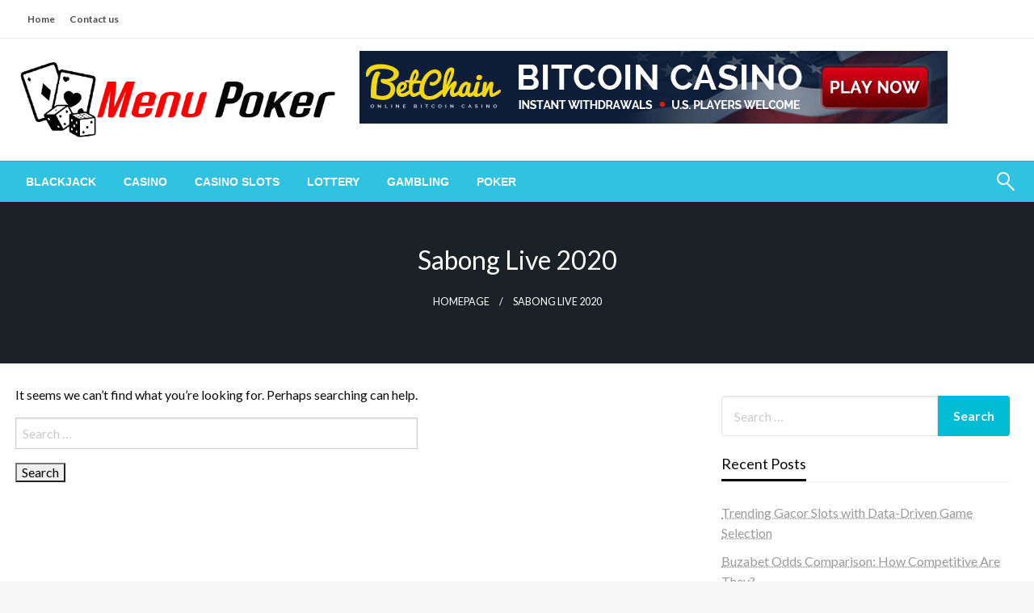

--- FILE ---
content_type: text/html; charset=UTF-8
request_url: https://suhocasino.com/tag/sabong-live-2020/
body_size: 62475
content:

<!DOCTYPE html>
<html lang="en-US" prefix="og: https://ogp.me/ns#">

<head>
	<meta http-equiv="Content-Type" content="text/html; charset=UTF-8" />
	<meta name="viewport" content="width=device-width, initial-scale=1.0">
			<style>img:is([sizes="auto" i], [sizes^="auto," i]) { contain-intrinsic-size: 3000px 1500px }</style>
	
<!-- Search Engine Optimization by Rank Math PRO - https://rankmath.com/ -->
<title>sabong live 2020 Archives - Suho Casino</title>
<meta name="robots" content="index, follow, max-snippet:-1, max-video-preview:-1, max-image-preview:large"/>
<link rel="canonical" href="https://suhocasino.com/tag/sabong-live-2020/" />
<meta property="og:locale" content="en_US" />
<meta property="og:type" content="article" />
<meta property="og:title" content="sabong live 2020 Archives - Suho Casino" />
<meta property="og:url" content="https://suhocasino.com/tag/sabong-live-2020/" />
<meta name="twitter:card" content="summary_large_image" />
<meta name="twitter:title" content="sabong live 2020 Archives - Suho Casino" />
<meta name="twitter:label1" content="Items" />
<meta name="twitter:data1" content="1" />
<script type="application/ld+json" class="rank-math-schema-pro">{"@context":"https://schema.org","@graph":[{"@type":"Organization","@id":"https://suhocasino.com/#organization","name":"Suho Casino"},{"@type":"WebSite","@id":"https://suhocasino.com/#website","url":"https://suhocasino.com","publisher":{"@id":"https://suhocasino.com/#organization"},"inLanguage":"en-US"},{"@type":"BreadcrumbList","@id":"https://suhocasino.com/tag/sabong-live-2020/#breadcrumb","itemListElement":[{"@type":"ListItem","position":"1","item":{"@id":"https://suhocasino.com","name":"Home"}},{"@type":"ListItem","position":"2","item":{"@id":"https://suhocasino.com/tag/sabong-live-2020/","name":"sabong live 2020"}}]},{"@type":"CollectionPage","@id":"https://suhocasino.com/tag/sabong-live-2020/#webpage","url":"https://suhocasino.com/tag/sabong-live-2020/","name":"sabong live 2020 Archives - Suho Casino","isPartOf":{"@id":"https://suhocasino.com/#website"},"inLanguage":"en-US","breadcrumb":{"@id":"https://suhocasino.com/tag/sabong-live-2020/#breadcrumb"}}]}</script>
<!-- /Rank Math WordPress SEO plugin -->

<link rel='dns-prefetch' href='//fonts.googleapis.com' />
<link rel="alternate" type="application/rss+xml" title="Suho Casino &raquo; Feed" href="https://suhocasino.com/feed/" />
<link rel="alternate" type="application/rss+xml" title="Suho Casino &raquo; Comments Feed" href="https://suhocasino.com/comments/feed/" />
<link rel="alternate" type="application/rss+xml" title="Suho Casino &raquo; sabong live 2020 Tag Feed" href="https://suhocasino.com/tag/sabong-live-2020/feed/" />
<script type="text/javascript">
/* <![CDATA[ */
window._wpemojiSettings = {"baseUrl":"https:\/\/s.w.org\/images\/core\/emoji\/16.0.1\/72x72\/","ext":".png","svgUrl":"https:\/\/s.w.org\/images\/core\/emoji\/16.0.1\/svg\/","svgExt":".svg","source":{"concatemoji":"https:\/\/suhocasino.com\/wp-includes\/js\/wp-emoji-release.min.js?ver=6.8.3"}};
/*! This file is auto-generated */
!function(s,n){var o,i,e;function c(e){try{var t={supportTests:e,timestamp:(new Date).valueOf()};sessionStorage.setItem(o,JSON.stringify(t))}catch(e){}}function p(e,t,n){e.clearRect(0,0,e.canvas.width,e.canvas.height),e.fillText(t,0,0);var t=new Uint32Array(e.getImageData(0,0,e.canvas.width,e.canvas.height).data),a=(e.clearRect(0,0,e.canvas.width,e.canvas.height),e.fillText(n,0,0),new Uint32Array(e.getImageData(0,0,e.canvas.width,e.canvas.height).data));return t.every(function(e,t){return e===a[t]})}function u(e,t){e.clearRect(0,0,e.canvas.width,e.canvas.height),e.fillText(t,0,0);for(var n=e.getImageData(16,16,1,1),a=0;a<n.data.length;a++)if(0!==n.data[a])return!1;return!0}function f(e,t,n,a){switch(t){case"flag":return n(e,"\ud83c\udff3\ufe0f\u200d\u26a7\ufe0f","\ud83c\udff3\ufe0f\u200b\u26a7\ufe0f")?!1:!n(e,"\ud83c\udde8\ud83c\uddf6","\ud83c\udde8\u200b\ud83c\uddf6")&&!n(e,"\ud83c\udff4\udb40\udc67\udb40\udc62\udb40\udc65\udb40\udc6e\udb40\udc67\udb40\udc7f","\ud83c\udff4\u200b\udb40\udc67\u200b\udb40\udc62\u200b\udb40\udc65\u200b\udb40\udc6e\u200b\udb40\udc67\u200b\udb40\udc7f");case"emoji":return!a(e,"\ud83e\udedf")}return!1}function g(e,t,n,a){var r="undefined"!=typeof WorkerGlobalScope&&self instanceof WorkerGlobalScope?new OffscreenCanvas(300,150):s.createElement("canvas"),o=r.getContext("2d",{willReadFrequently:!0}),i=(o.textBaseline="top",o.font="600 32px Arial",{});return e.forEach(function(e){i[e]=t(o,e,n,a)}),i}function t(e){var t=s.createElement("script");t.src=e,t.defer=!0,s.head.appendChild(t)}"undefined"!=typeof Promise&&(o="wpEmojiSettingsSupports",i=["flag","emoji"],n.supports={everything:!0,everythingExceptFlag:!0},e=new Promise(function(e){s.addEventListener("DOMContentLoaded",e,{once:!0})}),new Promise(function(t){var n=function(){try{var e=JSON.parse(sessionStorage.getItem(o));if("object"==typeof e&&"number"==typeof e.timestamp&&(new Date).valueOf()<e.timestamp+604800&&"object"==typeof e.supportTests)return e.supportTests}catch(e){}return null}();if(!n){if("undefined"!=typeof Worker&&"undefined"!=typeof OffscreenCanvas&&"undefined"!=typeof URL&&URL.createObjectURL&&"undefined"!=typeof Blob)try{var e="postMessage("+g.toString()+"("+[JSON.stringify(i),f.toString(),p.toString(),u.toString()].join(",")+"));",a=new Blob([e],{type:"text/javascript"}),r=new Worker(URL.createObjectURL(a),{name:"wpTestEmojiSupports"});return void(r.onmessage=function(e){c(n=e.data),r.terminate(),t(n)})}catch(e){}c(n=g(i,f,p,u))}t(n)}).then(function(e){for(var t in e)n.supports[t]=e[t],n.supports.everything=n.supports.everything&&n.supports[t],"flag"!==t&&(n.supports.everythingExceptFlag=n.supports.everythingExceptFlag&&n.supports[t]);n.supports.everythingExceptFlag=n.supports.everythingExceptFlag&&!n.supports.flag,n.DOMReady=!1,n.readyCallback=function(){n.DOMReady=!0}}).then(function(){return e}).then(function(){var e;n.supports.everything||(n.readyCallback(),(e=n.source||{}).concatemoji?t(e.concatemoji):e.wpemoji&&e.twemoji&&(t(e.twemoji),t(e.wpemoji)))}))}((window,document),window._wpemojiSettings);
/* ]]> */
</script>

<style id='wp-emoji-styles-inline-css' type='text/css'>

	img.wp-smiley, img.emoji {
		display: inline !important;
		border: none !important;
		box-shadow: none !important;
		height: 1em !important;
		width: 1em !important;
		margin: 0 0.07em !important;
		vertical-align: -0.1em !important;
		background: none !important;
		padding: 0 !important;
	}
</style>
<link rel='stylesheet' id='wp-block-library-css' href='https://suhocasino.com/wp-includes/css/dist/block-library/style.min.css?ver=6.8.3' type='text/css' media='all' />
<style id='wp-block-library-theme-inline-css' type='text/css'>
.wp-block-audio :where(figcaption){color:#555;font-size:13px;text-align:center}.is-dark-theme .wp-block-audio :where(figcaption){color:#ffffffa6}.wp-block-audio{margin:0 0 1em}.wp-block-code{border:1px solid #ccc;border-radius:4px;font-family:Menlo,Consolas,monaco,monospace;padding:.8em 1em}.wp-block-embed :where(figcaption){color:#555;font-size:13px;text-align:center}.is-dark-theme .wp-block-embed :where(figcaption){color:#ffffffa6}.wp-block-embed{margin:0 0 1em}.blocks-gallery-caption{color:#555;font-size:13px;text-align:center}.is-dark-theme .blocks-gallery-caption{color:#ffffffa6}:root :where(.wp-block-image figcaption){color:#555;font-size:13px;text-align:center}.is-dark-theme :root :where(.wp-block-image figcaption){color:#ffffffa6}.wp-block-image{margin:0 0 1em}.wp-block-pullquote{border-bottom:4px solid;border-top:4px solid;color:currentColor;margin-bottom:1.75em}.wp-block-pullquote cite,.wp-block-pullquote footer,.wp-block-pullquote__citation{color:currentColor;font-size:.8125em;font-style:normal;text-transform:uppercase}.wp-block-quote{border-left:.25em solid;margin:0 0 1.75em;padding-left:1em}.wp-block-quote cite,.wp-block-quote footer{color:currentColor;font-size:.8125em;font-style:normal;position:relative}.wp-block-quote:where(.has-text-align-right){border-left:none;border-right:.25em solid;padding-left:0;padding-right:1em}.wp-block-quote:where(.has-text-align-center){border:none;padding-left:0}.wp-block-quote.is-large,.wp-block-quote.is-style-large,.wp-block-quote:where(.is-style-plain){border:none}.wp-block-search .wp-block-search__label{font-weight:700}.wp-block-search__button{border:1px solid #ccc;padding:.375em .625em}:where(.wp-block-group.has-background){padding:1.25em 2.375em}.wp-block-separator.has-css-opacity{opacity:.4}.wp-block-separator{border:none;border-bottom:2px solid;margin-left:auto;margin-right:auto}.wp-block-separator.has-alpha-channel-opacity{opacity:1}.wp-block-separator:not(.is-style-wide):not(.is-style-dots){width:100px}.wp-block-separator.has-background:not(.is-style-dots){border-bottom:none;height:1px}.wp-block-separator.has-background:not(.is-style-wide):not(.is-style-dots){height:2px}.wp-block-table{margin:0 0 1em}.wp-block-table td,.wp-block-table th{word-break:normal}.wp-block-table :where(figcaption){color:#555;font-size:13px;text-align:center}.is-dark-theme .wp-block-table :where(figcaption){color:#ffffffa6}.wp-block-video :where(figcaption){color:#555;font-size:13px;text-align:center}.is-dark-theme .wp-block-video :where(figcaption){color:#ffffffa6}.wp-block-video{margin:0 0 1em}:root :where(.wp-block-template-part.has-background){margin-bottom:0;margin-top:0;padding:1.25em 2.375em}
</style>
<style id='classic-theme-styles-inline-css' type='text/css'>
/*! This file is auto-generated */
.wp-block-button__link{color:#fff;background-color:#32373c;border-radius:9999px;box-shadow:none;text-decoration:none;padding:calc(.667em + 2px) calc(1.333em + 2px);font-size:1.125em}.wp-block-file__button{background:#32373c;color:#fff;text-decoration:none}
</style>
<style id='global-styles-inline-css' type='text/css'>
:root{--wp--preset--aspect-ratio--square: 1;--wp--preset--aspect-ratio--4-3: 4/3;--wp--preset--aspect-ratio--3-4: 3/4;--wp--preset--aspect-ratio--3-2: 3/2;--wp--preset--aspect-ratio--2-3: 2/3;--wp--preset--aspect-ratio--16-9: 16/9;--wp--preset--aspect-ratio--9-16: 9/16;--wp--preset--color--black: #000000;--wp--preset--color--cyan-bluish-gray: #abb8c3;--wp--preset--color--white: #ffffff;--wp--preset--color--pale-pink: #f78da7;--wp--preset--color--vivid-red: #cf2e2e;--wp--preset--color--luminous-vivid-orange: #ff6900;--wp--preset--color--luminous-vivid-amber: #fcb900;--wp--preset--color--light-green-cyan: #7bdcb5;--wp--preset--color--vivid-green-cyan: #00d084;--wp--preset--color--pale-cyan-blue: #8ed1fc;--wp--preset--color--vivid-cyan-blue: #0693e3;--wp--preset--color--vivid-purple: #9b51e0;--wp--preset--color--strong-blue: #0073aa;--wp--preset--color--lighter-blue: #229fd8;--wp--preset--color--very-light-gray: #eee;--wp--preset--color--very-dark-gray: #444;--wp--preset--gradient--vivid-cyan-blue-to-vivid-purple: linear-gradient(135deg,rgba(6,147,227,1) 0%,rgb(155,81,224) 100%);--wp--preset--gradient--light-green-cyan-to-vivid-green-cyan: linear-gradient(135deg,rgb(122,220,180) 0%,rgb(0,208,130) 100%);--wp--preset--gradient--luminous-vivid-amber-to-luminous-vivid-orange: linear-gradient(135deg,rgba(252,185,0,1) 0%,rgba(255,105,0,1) 100%);--wp--preset--gradient--luminous-vivid-orange-to-vivid-red: linear-gradient(135deg,rgba(255,105,0,1) 0%,rgb(207,46,46) 100%);--wp--preset--gradient--very-light-gray-to-cyan-bluish-gray: linear-gradient(135deg,rgb(238,238,238) 0%,rgb(169,184,195) 100%);--wp--preset--gradient--cool-to-warm-spectrum: linear-gradient(135deg,rgb(74,234,220) 0%,rgb(151,120,209) 20%,rgb(207,42,186) 40%,rgb(238,44,130) 60%,rgb(251,105,98) 80%,rgb(254,248,76) 100%);--wp--preset--gradient--blush-light-purple: linear-gradient(135deg,rgb(255,206,236) 0%,rgb(152,150,240) 100%);--wp--preset--gradient--blush-bordeaux: linear-gradient(135deg,rgb(254,205,165) 0%,rgb(254,45,45) 50%,rgb(107,0,62) 100%);--wp--preset--gradient--luminous-dusk: linear-gradient(135deg,rgb(255,203,112) 0%,rgb(199,81,192) 50%,rgb(65,88,208) 100%);--wp--preset--gradient--pale-ocean: linear-gradient(135deg,rgb(255,245,203) 0%,rgb(182,227,212) 50%,rgb(51,167,181) 100%);--wp--preset--gradient--electric-grass: linear-gradient(135deg,rgb(202,248,128) 0%,rgb(113,206,126) 100%);--wp--preset--gradient--midnight: linear-gradient(135deg,rgb(2,3,129) 0%,rgb(40,116,252) 100%);--wp--preset--font-size--small: 13px;--wp--preset--font-size--medium: 20px;--wp--preset--font-size--large: 36px;--wp--preset--font-size--x-large: 42px;--wp--preset--spacing--20: 0.44rem;--wp--preset--spacing--30: 0.67rem;--wp--preset--spacing--40: 1rem;--wp--preset--spacing--50: 1.5rem;--wp--preset--spacing--60: 2.25rem;--wp--preset--spacing--70: 3.38rem;--wp--preset--spacing--80: 5.06rem;--wp--preset--shadow--natural: 6px 6px 9px rgba(0, 0, 0, 0.2);--wp--preset--shadow--deep: 12px 12px 50px rgba(0, 0, 0, 0.4);--wp--preset--shadow--sharp: 6px 6px 0px rgba(0, 0, 0, 0.2);--wp--preset--shadow--outlined: 6px 6px 0px -3px rgba(255, 255, 255, 1), 6px 6px rgba(0, 0, 0, 1);--wp--preset--shadow--crisp: 6px 6px 0px rgba(0, 0, 0, 1);}:where(.is-layout-flex){gap: 0.5em;}:where(.is-layout-grid){gap: 0.5em;}body .is-layout-flex{display: flex;}.is-layout-flex{flex-wrap: wrap;align-items: center;}.is-layout-flex > :is(*, div){margin: 0;}body .is-layout-grid{display: grid;}.is-layout-grid > :is(*, div){margin: 0;}:where(.wp-block-columns.is-layout-flex){gap: 2em;}:where(.wp-block-columns.is-layout-grid){gap: 2em;}:where(.wp-block-post-template.is-layout-flex){gap: 1.25em;}:where(.wp-block-post-template.is-layout-grid){gap: 1.25em;}.has-black-color{color: var(--wp--preset--color--black) !important;}.has-cyan-bluish-gray-color{color: var(--wp--preset--color--cyan-bluish-gray) !important;}.has-white-color{color: var(--wp--preset--color--white) !important;}.has-pale-pink-color{color: var(--wp--preset--color--pale-pink) !important;}.has-vivid-red-color{color: var(--wp--preset--color--vivid-red) !important;}.has-luminous-vivid-orange-color{color: var(--wp--preset--color--luminous-vivid-orange) !important;}.has-luminous-vivid-amber-color{color: var(--wp--preset--color--luminous-vivid-amber) !important;}.has-light-green-cyan-color{color: var(--wp--preset--color--light-green-cyan) !important;}.has-vivid-green-cyan-color{color: var(--wp--preset--color--vivid-green-cyan) !important;}.has-pale-cyan-blue-color{color: var(--wp--preset--color--pale-cyan-blue) !important;}.has-vivid-cyan-blue-color{color: var(--wp--preset--color--vivid-cyan-blue) !important;}.has-vivid-purple-color{color: var(--wp--preset--color--vivid-purple) !important;}.has-black-background-color{background-color: var(--wp--preset--color--black) !important;}.has-cyan-bluish-gray-background-color{background-color: var(--wp--preset--color--cyan-bluish-gray) !important;}.has-white-background-color{background-color: var(--wp--preset--color--white) !important;}.has-pale-pink-background-color{background-color: var(--wp--preset--color--pale-pink) !important;}.has-vivid-red-background-color{background-color: var(--wp--preset--color--vivid-red) !important;}.has-luminous-vivid-orange-background-color{background-color: var(--wp--preset--color--luminous-vivid-orange) !important;}.has-luminous-vivid-amber-background-color{background-color: var(--wp--preset--color--luminous-vivid-amber) !important;}.has-light-green-cyan-background-color{background-color: var(--wp--preset--color--light-green-cyan) !important;}.has-vivid-green-cyan-background-color{background-color: var(--wp--preset--color--vivid-green-cyan) !important;}.has-pale-cyan-blue-background-color{background-color: var(--wp--preset--color--pale-cyan-blue) !important;}.has-vivid-cyan-blue-background-color{background-color: var(--wp--preset--color--vivid-cyan-blue) !important;}.has-vivid-purple-background-color{background-color: var(--wp--preset--color--vivid-purple) !important;}.has-black-border-color{border-color: var(--wp--preset--color--black) !important;}.has-cyan-bluish-gray-border-color{border-color: var(--wp--preset--color--cyan-bluish-gray) !important;}.has-white-border-color{border-color: var(--wp--preset--color--white) !important;}.has-pale-pink-border-color{border-color: var(--wp--preset--color--pale-pink) !important;}.has-vivid-red-border-color{border-color: var(--wp--preset--color--vivid-red) !important;}.has-luminous-vivid-orange-border-color{border-color: var(--wp--preset--color--luminous-vivid-orange) !important;}.has-luminous-vivid-amber-border-color{border-color: var(--wp--preset--color--luminous-vivid-amber) !important;}.has-light-green-cyan-border-color{border-color: var(--wp--preset--color--light-green-cyan) !important;}.has-vivid-green-cyan-border-color{border-color: var(--wp--preset--color--vivid-green-cyan) !important;}.has-pale-cyan-blue-border-color{border-color: var(--wp--preset--color--pale-cyan-blue) !important;}.has-vivid-cyan-blue-border-color{border-color: var(--wp--preset--color--vivid-cyan-blue) !important;}.has-vivid-purple-border-color{border-color: var(--wp--preset--color--vivid-purple) !important;}.has-vivid-cyan-blue-to-vivid-purple-gradient-background{background: var(--wp--preset--gradient--vivid-cyan-blue-to-vivid-purple) !important;}.has-light-green-cyan-to-vivid-green-cyan-gradient-background{background: var(--wp--preset--gradient--light-green-cyan-to-vivid-green-cyan) !important;}.has-luminous-vivid-amber-to-luminous-vivid-orange-gradient-background{background: var(--wp--preset--gradient--luminous-vivid-amber-to-luminous-vivid-orange) !important;}.has-luminous-vivid-orange-to-vivid-red-gradient-background{background: var(--wp--preset--gradient--luminous-vivid-orange-to-vivid-red) !important;}.has-very-light-gray-to-cyan-bluish-gray-gradient-background{background: var(--wp--preset--gradient--very-light-gray-to-cyan-bluish-gray) !important;}.has-cool-to-warm-spectrum-gradient-background{background: var(--wp--preset--gradient--cool-to-warm-spectrum) !important;}.has-blush-light-purple-gradient-background{background: var(--wp--preset--gradient--blush-light-purple) !important;}.has-blush-bordeaux-gradient-background{background: var(--wp--preset--gradient--blush-bordeaux) !important;}.has-luminous-dusk-gradient-background{background: var(--wp--preset--gradient--luminous-dusk) !important;}.has-pale-ocean-gradient-background{background: var(--wp--preset--gradient--pale-ocean) !important;}.has-electric-grass-gradient-background{background: var(--wp--preset--gradient--electric-grass) !important;}.has-midnight-gradient-background{background: var(--wp--preset--gradient--midnight) !important;}.has-small-font-size{font-size: var(--wp--preset--font-size--small) !important;}.has-medium-font-size{font-size: var(--wp--preset--font-size--medium) !important;}.has-large-font-size{font-size: var(--wp--preset--font-size--large) !important;}.has-x-large-font-size{font-size: var(--wp--preset--font-size--x-large) !important;}
:where(.wp-block-post-template.is-layout-flex){gap: 1.25em;}:where(.wp-block-post-template.is-layout-grid){gap: 1.25em;}
:where(.wp-block-columns.is-layout-flex){gap: 2em;}:where(.wp-block-columns.is-layout-grid){gap: 2em;}
:root :where(.wp-block-pullquote){font-size: 1.5em;line-height: 1.6;}
</style>
<link rel='stylesheet' id='contact-form-7-css' href='https://suhocasino.com/wp-content/plugins/contact-form-7/includes/css/styles.css?ver=6.1.2' type='text/css' media='all' />
<link rel='stylesheet' id='newspaperss_core-css' href='https://suhocasino.com/wp-content/themes/newspaperss/css/newspaperss.min.css?ver=1.0' type='text/css' media='all' />
<link rel='stylesheet' id='fontawesome-css' href='https://suhocasino.com/wp-content/themes/newspaperss/fonts/awesome/css/font-awesome.min.css?ver=1' type='text/css' media='all' />
<link rel='stylesheet' id='newspaperss-fonts-css' href='//fonts.googleapis.com/css?family=Ubuntu%3A400%2C500%2C700%7CLato%3A400%2C700%2C400italic%2C700italic%7COpen+Sans%3A400%2C400italic%2C700&#038;subset=latin%2Clatin-ext' type='text/css' media='all' />
<link rel='stylesheet' id='newspaperss-style-css' href='https://suhocasino.com/wp-content/themes/newspaperss/style.css?ver=1.1.0' type='text/css' media='all' />
<style id='newspaperss-style-inline-css' type='text/css'>
.tagcloud a ,
	.post-cat-info a,
	.lates-post-warp .button.secondary,
	.comment-form .form-submit input#submit,
	a.box-comment-btn,
	.comment-form .form-submit input[type='submit'],
	h2.comment-reply-title,
	.widget_search .search-submit,
	.woocommerce nav.woocommerce-pagination ul li span.current,
	.woocommerce ul.products li.product .button,
	.woocommerce div.product form.cart .button,
	.woocommerce #respond input#submit.alt, .woocommerce a.button.alt,
	.woocommerce button.button.alt, .woocommerce input.button.alt,
	.woocommerce #respond input#submit, .woocommerce a.button,
	.woocommerce button.button, .woocommerce input.button,
	.pagination li a,
	.author-links a,
	#blog-content .navigation .nav-links .current,
	.bubbly-button,
	.scroll_to_top
	{
		color: #ffffff !important;
	}.tagcloud a:hover ,
		.post-cat-info a:hover,
		.lates-post-warp .button.secondary:hover,
		.comment-form .form-submit input#submit:hover,
		a.box-comment-btn:hover,
		.comment-form .form-submit input[type='submit']:hover,
		.widget_search .search-submit:hover,
		.pagination li a:hover,
		.author-links a:hover,
		.head-bottom-area  .is-dropdown-submenu .is-dropdown-submenu-item :hover,
		.woocommerce div.product div.summary a,
		.bubbly-button:hover,
		.slider-right .post-header .post-cat-info .cat-info-el:hover
		{
			color: #ffffff !important;
		}.slider-container .cat-info-el,
		.slider-right .post-header .post-cat-info .cat-info-el
		{
			color: #ffffff !important;
		}
		woocommerce-product-details__short-description,
		.woocommerce div.product .product_title,
		.woocommerce div.product p.price,
		.woocommerce div.product span.price
		{
			color: #232323 ;
		}#footer .top-footer-wrap .textwidget p,
		#footer .top-footer-wrap,
		#footer .block-content-recent .card-section .post-list .post-title a,
		#footer .block-content-recent .post-list .post-meta-info .meta-info-el,
		#footer .widget_nav_menu .widget li a,
		#footer .widget li a
		{
			color: #ffffff  ;
		}.head-bottom-area .dropdown.menu a,
	.search-wrap .search-field,
	.head-bottom-area .dropdown.menu .is-dropdown-submenu > li a,
	.home .head-bottom-area .dropdown.menu .current-menu-item a
	{
		color: #fff  ;
	}
	.search-wrap::before
	{
		background-color: #fff  ;
	}
	.search-wrap
	{
		border-color: #fff  ;
	}
	.main-menu .is-dropdown-submenu .is-dropdown-submenu-parent.opens-left > a::after,
	.is-dropdown-submenu .is-dropdown-submenu-parent.opens-right > a::after
	{
		border-right-color: #fff  ;
	}
</style>
<script type="text/javascript" src="https://suhocasino.com/wp-includes/js/jquery/jquery.min.js?ver=3.7.1" id="jquery-core-js"></script>
<script type="text/javascript" src="https://suhocasino.com/wp-includes/js/jquery/jquery-migrate.min.js?ver=3.4.1" id="jquery-migrate-js"></script>
<script type="text/javascript" src="https://suhocasino.com/wp-content/themes/newspaperss/js/newspaperss.min.js?ver=1" id="newspaperss_js-js"></script>
<script type="text/javascript" src="https://suhocasino.com/wp-content/themes/newspaperss/js/newspaperss_other.min.js?ver=1" id="newspaperss_other-js"></script>
<link rel="https://api.w.org/" href="https://suhocasino.com/wp-json/" /><link rel="alternate" title="JSON" type="application/json" href="https://suhocasino.com/wp-json/wp/v2/tags/6718" /><link rel="EditURI" type="application/rsd+xml" title="RSD" href="https://suhocasino.com/xmlrpc.php?rsd" />
<meta name="generator" content="WordPress 6.8.3" />
		<style id="newspaperss-custom-header-styles" type="text/css">
				.site-title,
		.site-description {
			position: absolute;
			clip: rect(1px, 1px, 1px, 1px);
		}
		</style>
	<link rel="icon" href="https://suhocasino.com/wp-content/uploads/2021/06/cropped-Suho-Casino-1-32x32.png" sizes="32x32" />
<link rel="icon" href="https://suhocasino.com/wp-content/uploads/2021/06/cropped-Suho-Casino-1-192x192.png" sizes="192x192" />
<link rel="apple-touch-icon" href="https://suhocasino.com/wp-content/uploads/2021/06/cropped-Suho-Casino-1-180x180.png" />
<meta name="msapplication-TileImage" content="https://suhocasino.com/wp-content/uploads/2021/06/cropped-Suho-Casino-1-270x270.png" />
<style id="kirki-inline-styles">.postpage_subheader{background-color:#1c2127;}#topmenu .top-bar .top-bar-left .menu a{font-size:0.75rem;}.head-bottom-area .dropdown.menu .current-menu-item a{color:#2fc2e3;}.head-bottom-area .dropdown.menu a{font-family:sans-serif;font-size:14px;font-weight:700;text-transform:uppercase;}#main-content-sticky{background:#fff;}body{font-size:inherit;line-height:1.6;text-transform:none;}.slider-container .post-header-outer{background:rgba(0,0,0,0.14);}.slider-container .post-header .post-title a,.slider-container .post-meta-info .meta-info-el a,.slider-container .meta-info-date{color:#fff;}.slider-container .cat-info-el,.slider-right .post-header .post-cat-info .cat-info-el{background-color:#A683F5;}.woocommerce .button{-webkit-box-shadow:0 2px 2px 0 rgba(0,188,212,0.3), 0 3px 1px -2px rgba(0,188,212,0.3), 0 1px 5px 0 rgba(0,188,212,0.3);-moz-box-shadow:0 2px 2px 0 rgba(0,188,212,0.3), 0 3px 1px -2px rgba(0,188,212,0.3), 0 1px 5px 0 rgba(0,188,212,0.3);box-shadow:0 2px 2px 0 rgba(0,188,212,0.3), 0 3px 1px -2px rgba(0,188,212,0.3), 0 1px 5px 0 rgba(0,188,212,0.3);}.woocommerce .button:hover{-webkit-box-shadow:-1px 11px 23px -4px rgba(0,188,212,0.3),1px -1.5px 11px -2px  rgba(0,188,212,0.3);-moz-box-shadow:-1px 11px 23px -4px rgba(0,188,212,0.3),1px -1.5px 11px -2px  rgba(0,188,212,0.3);box-shadow:-1px 11px 23px -4px rgba(0,188,212,0.3),1px -1.5px 11px -2px  rgba(0,188,212,0.3);}a:hover,.off-canvas .fa-window-close:focus,.tagcloud a:hover,.single-nav .nav-left a:hover, .single-nav .nav-right a:hover,.comment-title h2:hover,h2.comment-reply-title:hover,.meta-info-comment .comments-link a:hover,.woocommerce div.product div.summary a:hover{color:#2f2f2f;}bubbly-button:focus,.slider-right .post-header .post-cat-info .cat-info-el:hover,.bubbly-button:hover,.head-bottom-area .desktop-menu .is-dropdown-submenu-parent .is-dropdown-submenu li a:hover,.tagcloud a:hover,.viewall-text .button.secondary:hover,.single-nav a:hover>.newspaper-nav-icon,.pagination .current:hover,.pagination li a:hover,.widget_search .search-submit:hover,.comment-form .form-submit input#submit:hover, a.box-comment-btn:hover, .comment-form .form-submit input[type="submit"]:hover,.cat-info-el:hover,.comment-list .comment-reply-link:hover,.bubbly-button:active{background:#2f2f2f;}.viewall-text .shadow:hover{-webkit-box-shadow:-1px 11px 15px -8px rgba(47,47,47,0.43);-moz-box-shadow:-1px 11px 15px -8px rgba(47,47,47,0.43);box-shadow:-1px 11px 15px -8px rgba(47,47,47,0.43);}.bubbly-button:hover,.bubbly-button:active{-webkit-box-shadow:0 2px 15px rgba(47,47,47,0.43);;-moz-box-shadow:0 2px 15px rgba(47,47,47,0.43);;box-shadow:0 2px 15px rgba(47,47,47,0.43);;}.comment-form textarea:focus,.comment-form input[type="text"]:focus,.comment-form input[type="search"]:focus,.comment-form input[type="tel"]:focus,.comment-form input[type="email"]:focus,.comment-form [type=url]:focus,.comment-form [type=password]:focus{-webkit-box-shadow:0 2px 3px rgba(47,47,47,0.43);;-moz-box-shadow:0 2px 3px rgba(47,47,47,0.43);;box-shadow:0 2px 3px rgba(47,47,47,0.43);;}a:focus{outline-color:#2f2f2f;text-decoration-color:#2f2f2f;}.sliderlink:focus,.slider-right .thumbnail-post a:focus img{border-color:#2f2f2f;}.bubbly-button:before,.bubbly-button:after{background-image:radial-gradient(circle,#2f2f2f 20%, transparent 20%), radial-gradient(circle, transparent 20%, #2f2f2f 20%, transparent 30%), radial-gradient(circle, #2f2f2f 20%, transparent 20%), radial-gradient(circle, #2f2f2f 20%, transparent 20%), radial-gradient(circle, transparent 10%, #2f2f2f 15%, transparent 20%), radial-gradient(circle, #2f2f2f 20%, transparent 20%), radial-gradient(circle, #2f2f2f 20%, transparent 20%), radial-gradient(circle, #2f2f2f 20%, transparent 20%), radial-gradient(circle, #2f2f2f 20%, transparent 20%);;;}.block-header-wrap .block-title,.widget-title h3{color:#0a0a0a;}.block-header-wrap .block-title h3,.widget-title h3{border-bottom-color:#0a0a0a;}#sub_banner .breadcrumb-wraps .breadcrumbs li,#sub_banner .heade-content h1,.heade-content h1,.breadcrumbs li,.breadcrumbs a,.breadcrumbs li:not(:last-child)::after{color:#fff;}#sub_banner.sub_header_page .heade-content h1{color:#0a0a0a;}#footer .top-footer-wrap{background-color:#282828;}#footer .block-header-wrap .block-title h3,#footer .widget-title h3{color:#e3e3e3;border-bottom-color:#e3e3e3;}#footer .footer-copyright-wrap{background-color:#242424;}#footer .footer-copyright-text,.footer-copyright-text p,.footer-copyright-text li,.footer-copyright-text ul,.footer-copyright-text ol,.footer-copyright-text{color:#fff;}.woo-header-newspaperss{background:linear-gradient(to top, #f77062 0%, #fe5196 100%);;}.heade-content.woo-header-newspaperss h1,.woocommerce .woocommerce-breadcrumb a,.woocommerce .breadcrumbs li{color:#020202;}@media screen and (min-width: 64em){#wrapper{margin-top:0px;margin-bottom:0px;}}</style></head>

<body class="archive tag tag-sabong-live-2020 tag-6718 wp-custom-logo wp-theme-newspaperss" id="top">
		<a class="skip-link screen-reader-text" href="#main-content-sticky">
		Skip to content	</a>

	<div id="wrapper" class="grid-container no-padding small-full  z-depth-2">
		<!-- Site HEADER -->
					<div id="topmenu"   >
  <div  class="grid-container">
    <div class="top-bar">
      <div class="top-bar-left">
          <ul id="menu-tttt" class=" menu" ><li id="menu-item-134" class="menu-item menu-item-type-custom menu-item-object-custom menu-item-home menu-item-134"><a href="http://suhocasino.com/">Home</a></li>
<li id="menu-item-133" class="menu-item menu-item-type-post_type menu-item-object-page menu-item-133"><a href="https://suhocasino.com/contact-us/">Contact us</a></li>
</ul>      </div>
      <div class="top-bar-right">
                        </div>
    </div>
  </div>
</div>
				<header id="header-top" class="header-area">
			
<div class="head-top-area " >
  <div class="grid-container ">
        <div id="main-header" class="grid-x grid-padding-x grid-margin-y align-justify ">
      <!--  Logo -->
            <div class="cell  align-self-middle auto medium-order-1  ">
        <div id="site-title">
          <a href="https://suhocasino.com/" class="custom-logo-link" rel="home"><img width="553" height="132" src="https://suhocasino.com/wp-content/uploads/2021/06/cropped-Suho-Casino.png" class="custom-logo" alt="Suho Casino" decoding="async" fetchpriority="high" srcset="https://suhocasino.com/wp-content/uploads/2021/06/cropped-Suho-Casino.png 553w, https://suhocasino.com/wp-content/uploads/2021/06/cropped-Suho-Casino-300x72.png 300w" sizes="(max-width: 553px) 100vw, 553px" /></a>          <h1 class="site-title">
            <a href="https://suhocasino.com/" rel="home">Suho Casino</a>
          </h1>
                      <p class="site-description">Casino Information</p>
                  </div>
      </div>
      <!-- /.End Of Logo -->
              <div class="cell align-self-middle  medium-order-2 large-8  ">
          <div id="text-2" class="widget widget_text" data-widget-id="text-2">			<div class="textwidget"><p><img decoding="async" src="http://suhocasino.com/wp-content/uploads/2020/02/ca2.gif" alt="" width="728" height="90" class="alignnone size-full wp-image-121" /></p>
</div>
		</div>        </div>
          </div>
  </div>
</div>			<!-- Mobile Menu -->
			<!-- Mobile Menu -->

<div class="off-canvas-wrapper " >
  <div class="reveal reveal-menu position-right off-canvas animated " id="mobile-menu-newspaperss" data-reveal >
    <button class="reveal-b-close " aria-label="Close menu" type="button" data-close>
      <i class="fa fa-window-close" aria-hidden="true"></i>
    </button>
    <div class="multilevel-offcanvas " >
       <ul id="menu-hhh" class="vertical menu accordion-menu " data-accordion-menu data-close-on-click-inside="false"><li id="menu-item-127" class="menu-item menu-item-type-taxonomy menu-item-object-category menu-item-127"><a href="https://suhocasino.com/category/blackjack/">Blackjack</a></li>
<li id="menu-item-128" class="menu-item menu-item-type-taxonomy menu-item-object-category menu-item-128"><a href="https://suhocasino.com/category/casino/">Casino</a></li>
<li id="menu-item-129" class="menu-item menu-item-type-taxonomy menu-item-object-category menu-item-129"><a href="https://suhocasino.com/category/casino-slots/">Casino Slots</a></li>
<li id="menu-item-130" class="menu-item menu-item-type-taxonomy menu-item-object-category menu-item-130"><a href="https://suhocasino.com/category/lottery/">Lottery</a></li>
<li id="menu-item-131" class="menu-item menu-item-type-taxonomy menu-item-object-category menu-item-131"><a href="https://suhocasino.com/category/gambling/">Gambling</a></li>
<li id="menu-item-132" class="menu-item menu-item-type-taxonomy menu-item-object-category menu-item-132"><a href="https://suhocasino.com/category/poker/">Poker</a></li>
</ul>    </div>
  </div>

  <div class="mobile-menu off-canvas-content" data-off-canvas-content >
         <div class="float-center">
        <div id="text-2" class="widget widget_text" data-widget-id="text-2">			<div class="textwidget"><p><img decoding="async" src="http://suhocasino.com/wp-content/uploads/2020/02/ca2.gif" alt="" width="728" height="90" class="alignnone size-full wp-image-121" /></p>
</div>
		</div>     </div>
        <div class="title-bar no-js "  data-hide-for="large" data-sticky data-margin-top="0" data-top-anchor="main-content-sticky" data-sticky-on="small"  >
      <div class="title-bar-left ">
        <div class="logo title-bar-title ">
          <a href="https://suhocasino.com/" class="custom-logo-link" rel="home"><img width="553" height="132" src="https://suhocasino.com/wp-content/uploads/2021/06/cropped-Suho-Casino.png" class="custom-logo" alt="Suho Casino" decoding="async" srcset="https://suhocasino.com/wp-content/uploads/2021/06/cropped-Suho-Casino.png 553w, https://suhocasino.com/wp-content/uploads/2021/06/cropped-Suho-Casino-300x72.png 300w" sizes="(max-width: 553px) 100vw, 553px" /></a>          <h1 class="site-title">
            <a href="https://suhocasino.com/" rel="home">Suho Casino</a>
          </h1>
                          <p class="site-description">Casino Information</p>
                      </div>
      </div>
      <div class="top-bar-right">
        <div class="title-bar-right nav-bar">
          <li>
            <button class="offcanvas-trigger" type="button" data-open="mobile-menu-newspaperss">

              <div class="hamburger">
                <span class="line"></span>
                <span class="line"></span>
                <span class="line"></span>
              </div>
            </button>
          </li>
        </div>
      </div>
    </div>
  </div>
</div>
			<!-- Mobile Menu -->
			<!-- Start Of bottom Head -->
			<div id="header-bottom" class="head-bottom-area animated"  data-sticky data-sticky-on="large" data-options="marginTop:0;" style="width:100%" data-top-anchor="main-content-sticky" >
				<div class="grid-container">
					<div class="top-bar main-menu no-js" id="the-menu">
												<div class="menu-position left" data-magellan data-magellan-top-offset="60">
															<ul id="menu-hhh-1 " class="horizontal menu  desktop-menu" data-responsive-menu="dropdown"  data-trap-focus="true"  ><li class="menu-item menu-item-type-taxonomy menu-item-object-category menu-item-127"><a href="https://suhocasino.com/category/blackjack/">Blackjack</a></li>
<li class="menu-item menu-item-type-taxonomy menu-item-object-category menu-item-128"><a href="https://suhocasino.com/category/casino/">Casino</a></li>
<li class="menu-item menu-item-type-taxonomy menu-item-object-category menu-item-129"><a href="https://suhocasino.com/category/casino-slots/">Casino Slots</a></li>
<li class="menu-item menu-item-type-taxonomy menu-item-object-category menu-item-130"><a href="https://suhocasino.com/category/lottery/">Lottery</a></li>
<li class="menu-item menu-item-type-taxonomy menu-item-object-category menu-item-131"><a href="https://suhocasino.com/category/gambling/">Gambling</a></li>
<li class="menu-item menu-item-type-taxonomy menu-item-object-category menu-item-132"><a href="https://suhocasino.com/category/poker/">Poker</a></li>
</ul>													</div>
						<div class="search-wrap" open-search>
							<form role="search" method="get" class="search-form" action="https://suhocasino.com/">
				<label>
					<span class="screen-reader-text">Search for:</span>
					<input type="search" class="search-field" placeholder="Search &hellip;" value="" name="s" />
				</label>
				<input type="submit" class="search-submit" value="Search" />
			</form>							<span class="eks" close-search></span>
							<i class="fa fa-search"></i>
						</div>
					</div>
					<!--/ #navmenu-->
				</div>
			</div>
			<!-- Start Of bottom Head -->
		</header>
		<div id="main-content-sticky">    <!--Call Sub Header-->
   
    <div id="sub_banner" class="postpage_subheader">
      <div class="grid-container">
        <div class="grid-x grid-padding-x ">
          <div class="cell small-12 ">
            <div class="heade-content">
              <h1 class="text-center">sabong live 2020</h1>              <div class="breadcrumb-wraps center-conetent"><ul id="breadcrumbs" class="breadcrumbs"><li class="item-home"><a class="bread-link bread-home" href="https://suhocasino.com" title="Homepage">Homepage</a></li><li class="current item-tag-6718 item-tag-sabong-live-2020">sabong live 2020</li></ul> </div>
            </div>
          </div>
        </div>
      </div>
    </div>
     <!--Call Sub Header-->
  <div id="blog-content">
   <div class="grid-container">
     <div class="grid-x grid-padding-x align-center ">
       <div class="cell  small-12 margin-vertical-1 large-8">
         <div class="lates-post-blog lates-post-blogbig   margin-no  "  >
                      <div class="grid-x   grid-margin-x ">

           
             
<div class="block-content-wrap">
	<article class="grid-x grid-padding-x post-wrap-blog ">
		<div class=" small-12 cell ">
			
				<p>It seems we can&rsquo;t find what you&rsquo;re looking for. Perhaps searching can help.</p>
				<form role="search" method="get" class="search-form" action="https://suhocasino.com/">
				<label>
					<span class="screen-reader-text">Search for:</span>
					<input type="search" class="search-field" placeholder="Search &hellip;" value="" name="s" />
				</label>
				<input type="submit" class="search-submit" value="Search" />
			</form>		</div>
		<!-- .page-content -->
	</article>
	<!-- .no-results -->
</div>

                    </div><!--POST END-->
       </div>
       </div>
                   
    <div class="cell small-11 medium-11 large-4 large-order-1  ">
        <div id="sidebar" class="sidebar-inner ">
      <div class="grid-x grid-margin-x ">
        <div id="search-2" class="widget widget_search sidebar-item cell small-12 medium-6 large-12"><div class="widget_wrap "><form role="search" method="get" class="search-form" action="https://suhocasino.com/">
				<label>
					<span class="screen-reader-text">Search for:</span>
					<input type="search" class="search-field" placeholder="Search &hellip;" value="" name="s" />
				</label>
				<input type="submit" class="search-submit" value="Search" />
			</form></div></div>
		<div id="recent-posts-2" class="widget widget_recent_entries sidebar-item cell small-12 medium-6 large-12"><div class="widget_wrap ">
		<div class="widget-title "> <h3>Recent Posts</h3></div>
		<ul>
											<li>
					<a href="https://suhocasino.com/trending-gacor-slots-with-data-driven-game-selection/">Trending Gacor Slots with Data-Driven Game Selection</a>
									</li>
											<li>
					<a href="https://suhocasino.com/buzabet-odds-comparison-how-competitive-are-they/">Buzabet Odds Comparison: How Competitive Are They?</a>
									</li>
											<li>
					<a href="https://suhocasino.com/sports-betting-online-best-odds-live-betting-action/">Sports Betting Online — Best Odds &#038; Live Betting Action</a>
									</li>
											<li>
					<a href="https://suhocasino.com/offshore-casinos-with-fast-withdrawal-methods/">Offshore Casinos With Fast Withdrawal Methods</a>
									</li>
											<li>
					<a href="https://suhocasino.com/play-live-casino-online-for-convenient-real-dealer-excitement-anytime-anywhere/">Play Live Casino Online for Convenient Real-Dealer Excitement Anytime, Anywhere</a>
									</li>
					</ul>

		</div></div><div id="text-10" class="widget widget_text sidebar-item cell small-12 medium-6 large-12"><div class="widget_wrap "><div class="widget-title "> <h3>Link</h3></div>			<div class="textwidget"><p><strong><a href="https://freeonlinerummy.com/">Rummy</a></strong></p>
<p><strong><a href="https://fastwinappp.com/">Fastwin</a></strong></p>
</div>
		</div></div><div id="archives-2" class="widget widget_archive sidebar-item cell small-12 medium-6 large-12"><div class="widget_wrap "><div class="widget-title "> <h3>Archives</h3></div>
			<ul>
					<li><a href='https://suhocasino.com/2026/01/'>January 2026</a></li>
	<li><a href='https://suhocasino.com/2025/12/'>December 2025</a></li>
	<li><a href='https://suhocasino.com/2025/11/'>November 2025</a></li>
	<li><a href='https://suhocasino.com/2025/10/'>October 2025</a></li>
	<li><a href='https://suhocasino.com/2025/09/'>September 2025</a></li>
	<li><a href='https://suhocasino.com/2025/08/'>August 2025</a></li>
	<li><a href='https://suhocasino.com/2025/07/'>July 2025</a></li>
	<li><a href='https://suhocasino.com/2025/06/'>June 2025</a></li>
	<li><a href='https://suhocasino.com/2025/05/'>May 2025</a></li>
	<li><a href='https://suhocasino.com/2025/04/'>April 2025</a></li>
	<li><a href='https://suhocasino.com/2025/03/'>March 2025</a></li>
	<li><a href='https://suhocasino.com/2025/02/'>February 2025</a></li>
	<li><a href='https://suhocasino.com/2025/01/'>January 2025</a></li>
	<li><a href='https://suhocasino.com/2024/12/'>December 2024</a></li>
	<li><a href='https://suhocasino.com/2024/11/'>November 2024</a></li>
	<li><a href='https://suhocasino.com/2024/10/'>October 2024</a></li>
	<li><a href='https://suhocasino.com/2024/09/'>September 2024</a></li>
	<li><a href='https://suhocasino.com/2024/08/'>August 2024</a></li>
	<li><a href='https://suhocasino.com/2024/07/'>July 2024</a></li>
	<li><a href='https://suhocasino.com/2024/06/'>June 2024</a></li>
	<li><a href='https://suhocasino.com/2024/05/'>May 2024</a></li>
	<li><a href='https://suhocasino.com/2024/04/'>April 2024</a></li>
	<li><a href='https://suhocasino.com/2024/03/'>March 2024</a></li>
	<li><a href='https://suhocasino.com/2024/02/'>February 2024</a></li>
	<li><a href='https://suhocasino.com/2024/01/'>January 2024</a></li>
	<li><a href='https://suhocasino.com/2023/12/'>December 2023</a></li>
	<li><a href='https://suhocasino.com/2023/11/'>November 2023</a></li>
	<li><a href='https://suhocasino.com/2023/10/'>October 2023</a></li>
	<li><a href='https://suhocasino.com/2023/09/'>September 2023</a></li>
	<li><a href='https://suhocasino.com/2023/08/'>August 2023</a></li>
	<li><a href='https://suhocasino.com/2023/06/'>June 2023</a></li>
	<li><a href='https://suhocasino.com/2023/05/'>May 2023</a></li>
	<li><a href='https://suhocasino.com/2023/04/'>April 2023</a></li>
	<li><a href='https://suhocasino.com/2023/03/'>March 2023</a></li>
	<li><a href='https://suhocasino.com/2023/02/'>February 2023</a></li>
	<li><a href='https://suhocasino.com/2023/01/'>January 2023</a></li>
	<li><a href='https://suhocasino.com/2022/12/'>December 2022</a></li>
	<li><a href='https://suhocasino.com/2022/11/'>November 2022</a></li>
	<li><a href='https://suhocasino.com/2022/10/'>October 2022</a></li>
	<li><a href='https://suhocasino.com/2022/09/'>September 2022</a></li>
	<li><a href='https://suhocasino.com/2022/08/'>August 2022</a></li>
	<li><a href='https://suhocasino.com/2022/07/'>July 2022</a></li>
	<li><a href='https://suhocasino.com/2022/06/'>June 2022</a></li>
	<li><a href='https://suhocasino.com/2022/05/'>May 2022</a></li>
	<li><a href='https://suhocasino.com/2022/04/'>April 2022</a></li>
	<li><a href='https://suhocasino.com/2022/03/'>March 2022</a></li>
	<li><a href='https://suhocasino.com/2022/02/'>February 2022</a></li>
	<li><a href='https://suhocasino.com/2022/01/'>January 2022</a></li>
	<li><a href='https://suhocasino.com/2021/12/'>December 2021</a></li>
	<li><a href='https://suhocasino.com/2021/11/'>November 2021</a></li>
	<li><a href='https://suhocasino.com/2021/10/'>October 2021</a></li>
	<li><a href='https://suhocasino.com/2021/09/'>September 2021</a></li>
	<li><a href='https://suhocasino.com/2021/08/'>August 2021</a></li>
	<li><a href='https://suhocasino.com/2021/07/'>July 2021</a></li>
	<li><a href='https://suhocasino.com/2021/06/'>June 2021</a></li>
	<li><a href='https://suhocasino.com/2021/05/'>May 2021</a></li>
	<li><a href='https://suhocasino.com/2021/03/'>March 2021</a></li>
	<li><a href='https://suhocasino.com/2021/02/'>February 2021</a></li>
	<li><a href='https://suhocasino.com/2020/12/'>December 2020</a></li>
	<li><a href='https://suhocasino.com/2020/11/'>November 2020</a></li>
	<li><a href='https://suhocasino.com/2020/10/'>October 2020</a></li>
	<li><a href='https://suhocasino.com/2020/09/'>September 2020</a></li>
	<li><a href='https://suhocasino.com/2020/08/'>August 2020</a></li>
	<li><a href='https://suhocasino.com/2020/07/'>July 2020</a></li>
	<li><a href='https://suhocasino.com/2020/04/'>April 2020</a></li>
	<li><a href='https://suhocasino.com/2020/03/'>March 2020</a></li>
	<li><a href='https://suhocasino.com/2020/02/'>February 2020</a></li>
			</ul>

			</div></div><div id="categories-2" class="widget widget_categories sidebar-item cell small-12 medium-6 large-12"><div class="widget_wrap "><div class="widget-title "> <h3>Categories</h3></div>
			<ul>
					<li class="cat-item cat-item-2"><a href="https://suhocasino.com/category/blackjack/">Blackjack</a>
</li>
	<li class="cat-item cat-item-9085"><a href="https://suhocasino.com/category/business/">business</a>
</li>
	<li class="cat-item cat-item-3"><a href="https://suhocasino.com/category/casino/">Casino</a>
</li>
	<li class="cat-item cat-item-4"><a href="https://suhocasino.com/category/casino-slots/">Casino Slots</a>
</li>
	<li class="cat-item cat-item-9087"><a href="https://suhocasino.com/category/crypto/">crypto</a>
</li>
	<li class="cat-item cat-item-1"><a href="https://suhocasino.com/category/featured/">Featured</a>
</li>
	<li class="cat-item cat-item-6"><a href="https://suhocasino.com/category/gambling/">Gambling</a>
</li>
	<li class="cat-item cat-item-13"><a href="https://suhocasino.com/category/game/">game</a>
</li>
	<li class="cat-item cat-item-9084"><a href="https://suhocasino.com/category/gaming/">gaming</a>
</li>
	<li class="cat-item cat-item-15"><a href="https://suhocasino.com/category/health/">Health</a>
</li>
	<li class="cat-item cat-item-5"><a href="https://suhocasino.com/category/lottery/">Lottery</a>
</li>
	<li class="cat-item cat-item-9090"><a href="https://suhocasino.com/category/news/">News</a>
</li>
	<li class="cat-item cat-item-7"><a href="https://suhocasino.com/category/poker/">Poker</a>
</li>
	<li class="cat-item cat-item-9086"><a href="https://suhocasino.com/category/sports/">sports</a>
</li>
	<li class="cat-item cat-item-14"><a href="https://suhocasino.com/category/technology/">Technology</a>
</li>
	<li class="cat-item cat-item-9088"><a href="https://suhocasino.com/category/trading/">trading</a>
</li>
			</ul>

			</div></div><div id="text-5" class="widget widget_text sidebar-item cell small-12 medium-6 large-12"><div class="widget_wrap ">			<div class="textwidget"><p><img loading="lazy" decoding="async" src="http://suhocasino.com/wp-content/uploads/2020/02/ca1.jpg" alt="" width="590" height="590" class="alignnone size-full wp-image-120" srcset="https://suhocasino.com/wp-content/uploads/2020/02/ca1.jpg 590w, https://suhocasino.com/wp-content/uploads/2020/02/ca1-300x300.jpg 300w, https://suhocasino.com/wp-content/uploads/2020/02/ca1-150x150.jpg 150w" sizes="auto, (max-width: 590px) 100vw, 590px" /></p>
</div>
		</div></div>      </div>
    </div>
    </div>          <!--sidebar END-->
     </div>
   </div>
 </div><!--container END-->



</div>
<footer id="footer" class="footer-wrap">
      <!--FOOTER WIDGETS-->
    <div class="top-footer-wrap" >
      <div class="grid-container">
        <div class="grid-x grid-padding-x align-top ">
          <div id="recent-post-single-6" class="widget widget_recent-post-single sidebar-footer cell small-12 medium-6 large-4 align-self-top " ><aside id="recent-post-single-6" class="widget widget_recent-post-single">
  <div class="lates-post-warp recent-post-warp " data-equalizer-watch>
          <div class="block-header-wrap">
        <div class="block-header-inner">
          <div class="block-title widget-title">
            <h3>Latest News</h3>
          </div>
        </div>
      </div>
    
      <div class="block-content-recent card">
            <div class="card-section">
              <article class="post-list">
          <div class="post-thumb-outer">
            <a href="https://suhocasino.com/trending-gacor-slots-with-data-driven-game-selection/"><img width="110" height="85" src="https://suhocasino.com/wp-content/uploads/2024/12/13-110x85.jpg" class="attachment-newspaperss-listpost-small size-newspaperss-listpost-small wp-post-image" alt="" decoding="async" loading="lazy" srcset="https://suhocasino.com/wp-content/uploads/2024/12/13-110x85.jpg 110w, https://suhocasino.com/wp-content/uploads/2024/12/13-428x331.jpg 428w" sizes="auto, (max-width: 110px) 100vw, 110px" /></a>          </div> 
          <div class="post-body">
            <h3 class="post-title is-size-5"><a class="post-title-link" href="https://suhocasino.com/trending-gacor-slots-with-data-driven-game-selection/" rel="bookmark">Trending Gacor Slots with Data-Driven Game Selection</a></h3>            <div class="post-meta-info ">
              <span class="meta-info-el ">
                <i class="fa fa-clock-o"></i>
                <time>
                  <span>January 6, 2026</span>
                </time>
              </span>
            </div>
          </div>
        </article>
              <article class="post-list">
          <div class="post-thumb-outer">
            <a href="https://suhocasino.com/buzabet-odds-comparison-how-competitive-are-they/"><img width="110" height="85" src="https://suhocasino.com/wp-content/uploads/2024/09/18-110x85.jpg" class="attachment-newspaperss-listpost-small size-newspaperss-listpost-small wp-post-image" alt="" decoding="async" loading="lazy" /></a>          </div> 
          <div class="post-body">
            <h3 class="post-title is-size-5"><a class="post-title-link" href="https://suhocasino.com/buzabet-odds-comparison-how-competitive-are-they/" rel="bookmark">Buzabet Odds Comparison: How Competitive Are They?</a></h3>            <div class="post-meta-info ">
              <span class="meta-info-el ">
                <i class="fa fa-clock-o"></i>
                <time>
                  <span>December 26, 2025</span>
                </time>
              </span>
            </div>
          </div>
        </article>
              <article class="post-list">
          <div class="post-thumb-outer">
            <a href="https://suhocasino.com/sports-betting-online-best-odds-live-betting-action/"><img width="110" height="85" src="https://suhocasino.com/wp-content/uploads/2024/09/18-110x85.jpg" class="attachment-newspaperss-listpost-small size-newspaperss-listpost-small wp-post-image" alt="" decoding="async" loading="lazy" /></a>          </div> 
          <div class="post-body">
            <h3 class="post-title is-size-5"><a class="post-title-link" href="https://suhocasino.com/sports-betting-online-best-odds-live-betting-action/" rel="bookmark">Sports Betting Online — Best Odds &#038; Live Betting Action</a></h3>            <div class="post-meta-info ">
              <span class="meta-info-el ">
                <i class="fa fa-clock-o"></i>
                <time>
                  <span>December 13, 2025</span>
                </time>
              </span>
            </div>
          </div>
        </article>
                  </div>
    </div>
    </div>


  </aside></div><div id="text-11" class="widget widget_text sidebar-footer cell small-12 medium-6 large-4 align-self-top " ><aside id="text-11" class="widget widget_text"><div class="widget-title "> <h3>Link</h3></div>			<div class="textwidget"><p><strong><a href="https://redflagnews.com/">PG slot</a></strong></p>
<p><b><a href="https://machmark.io/">สล็อต</a><br />
<a href="https://thailandreopening.tourismthailand.org/">Slot gacor gampang menang</a></b></p>
<p>&nbsp;</p>
</div>
		</aside></div><div id="categories-4" class="widget widget_categories sidebar-footer cell small-12 medium-6 large-4 align-self-top " ><aside id="categories-4" class="widget widget_categories"><div class="widget-title "> <h3>Categories</h3></div>
			<ul>
					<li class="cat-item cat-item-2"><a href="https://suhocasino.com/category/blackjack/">Blackjack</a>
</li>
	<li class="cat-item cat-item-9085"><a href="https://suhocasino.com/category/business/">business</a>
</li>
	<li class="cat-item cat-item-3"><a href="https://suhocasino.com/category/casino/">Casino</a>
</li>
	<li class="cat-item cat-item-4"><a href="https://suhocasino.com/category/casino-slots/">Casino Slots</a>
</li>
	<li class="cat-item cat-item-9087"><a href="https://suhocasino.com/category/crypto/">crypto</a>
</li>
	<li class="cat-item cat-item-1"><a href="https://suhocasino.com/category/featured/">Featured</a>
</li>
	<li class="cat-item cat-item-6"><a href="https://suhocasino.com/category/gambling/">Gambling</a>
</li>
	<li class="cat-item cat-item-13"><a href="https://suhocasino.com/category/game/">game</a>
</li>
	<li class="cat-item cat-item-9084"><a href="https://suhocasino.com/category/gaming/">gaming</a>
</li>
	<li class="cat-item cat-item-15"><a href="https://suhocasino.com/category/health/">Health</a>
</li>
	<li class="cat-item cat-item-5"><a href="https://suhocasino.com/category/lottery/">Lottery</a>
</li>
	<li class="cat-item cat-item-9090"><a href="https://suhocasino.com/category/news/">News</a>
</li>
	<li class="cat-item cat-item-7"><a href="https://suhocasino.com/category/poker/">Poker</a>
</li>
	<li class="cat-item cat-item-9086"><a href="https://suhocasino.com/category/sports/">sports</a>
</li>
	<li class="cat-item cat-item-14"><a href="https://suhocasino.com/category/technology/">Technology</a>
</li>
	<li class="cat-item cat-item-9088"><a href="https://suhocasino.com/category/trading/">trading</a>
</li>
			</ul>

			</aside></div><div id="recent-post-single-5" class="widget widget_recent-post-single sidebar-footer cell small-12 medium-6 large-4 align-self-top " ><aside id="recent-post-single-5" class="widget widget_recent-post-single">
  <div class="lates-post-warp recent-post-warp " data-equalizer-watch>
          <div class="block-header-wrap">
        <div class="block-header-inner">
          <div class="block-title widget-title">
            <h3>Random Posts</h3>
          </div>
        </div>
      </div>
    
      <div class="block-content-recent card">
            <div class="card-section">
              <article class="post-list">
          <div class="post-thumb-outer">
            <a href="https://suhocasino.com/get-in-on-the-fun-with-instant-win-games-from-online-lotteries/"><img width="110" height="85" src="https://suhocasino.com/wp-content/uploads/2024/07/pexels-pixabay-278918-110x85.jpg" class="attachment-newspaperss-listpost-small size-newspaperss-listpost-small wp-post-image" alt="" decoding="async" loading="lazy" /></a>          </div> 
          <div class="post-body">
            <h3 class="post-title is-size-5"><a class="post-title-link" href="https://suhocasino.com/get-in-on-the-fun-with-instant-win-games-from-online-lotteries/" rel="bookmark">Get in on the Fun with Instant Win Games from Online Lotteries</a></h3>            <div class="post-meta-info ">
              <span class="meta-info-el ">
                <i class="fa fa-clock-o"></i>
                <time>
                  <span>November 25, 2022</span>
                </time>
              </span>
            </div>
          </div>
        </article>
              <article class="post-list">
          <div class="post-thumb-outer">
            <a href="https://suhocasino.com/how-to-enter-the-online-lottery-and-win-big/"><img width="110" height="85" src="https://suhocasino.com/wp-content/uploads/2022/08/A-TO-Z-4-110x85.jpg" class="attachment-newspaperss-listpost-small size-newspaperss-listpost-small wp-post-image" alt="" decoding="async" loading="lazy" /></a>          </div> 
          <div class="post-body">
            <h3 class="post-title is-size-5"><a class="post-title-link" href="https://suhocasino.com/how-to-enter-the-online-lottery-and-win-big/" rel="bookmark">How to Enter the Online lottery and Win BIG!</a></h3>            <div class="post-meta-info ">
              <span class="meta-info-el ">
                <i class="fa fa-clock-o"></i>
                <time>
                  <span>August 18, 2022</span>
                </time>
              </span>
            </div>
          </div>
        </article>
              <article class="post-list">
          <div class="post-thumb-outer">
            <a href="https://suhocasino.com/how-can-i-find-a-good-place-to-play-the-lotto-on-the-internet/"><img width="110" height="85" src="https://suhocasino.com/wp-content/uploads/2024/07/pexels-anna-shvets-6664205-110x85.jpg" class="attachment-newspaperss-listpost-small size-newspaperss-listpost-small wp-post-image" alt="" decoding="async" loading="lazy" /></a>          </div> 
          <div class="post-body">
            <h3 class="post-title is-size-5"><a class="post-title-link" href="https://suhocasino.com/how-can-i-find-a-good-place-to-play-the-lotto-on-the-internet/" rel="bookmark">How can I find a good place to play the lotto on the internet?</a></h3>            <div class="post-meta-info ">
              <span class="meta-info-el ">
                <i class="fa fa-clock-o"></i>
                <time>
                  <span>May 2, 2022</span>
                </time>
              </span>
            </div>
          </div>
        </article>
                  </div>
    </div>
    </div>


  </aside></div><div id="text-6" class="widget widget_text sidebar-footer cell small-12 medium-6 large-4 align-self-top " ><aside id="text-6" class="widget widget_text">			<div class="textwidget"><p><a href="https://lottery.ink">ตรวจหวย</a></p>
</div>
		</aside></div><div id="text-8" class="widget widget_text sidebar-footer cell small-12 medium-6 large-4 align-self-top " ><aside id="text-8" class="widget widget_text"><div class="widget-title "> <h3>Partner Link</h3></div>			<div class="textwidget"><p><a href="https://165.22.245.125/"><strong>Sbobet</strong></a></p>
<p>&nbsp;</p>
<p><strong><a href="https://riches888all.com/">บาคาร่า</a></strong></p>
</div>
		</aside></div><div id="text-9" class="widget widget_text sidebar-footer cell small-12 medium-6 large-4 align-self-top " ><aside id="text-9" class="widget widget_text"><div class="widget-title "> <h3>Sponsor Link</h3></div>			<div class="textwidget"><p><a href="https://128.199.178.128/"><strong>dewapokerqq</strong></a></p>
</div>
		</aside></div>        </div>
      </div>
    </div>
    <!--FOOTER WIDGETS END-->
    <!--COPYRIGHT TEXT-->
  <div id="footer-copyright" class="footer-copyright-wrap top-bar ">
    <div class="grid-container">
      <div class="top-bar-left text-center large-text-left">
        <div class="menu-text">
          
<div class="footer-copyright-text">
  2019 Suhocasino.com / All Rights Reserved.  <p class="display-inline defult-text">
    <a class="theme-by silkthemesc" target="_blank" href="https://silkthemes.com/">Theme by Silk Themes</a>
  </p>

</div>        </div>
      </div>
    </div>
  </div>
  <a href="#0" class="scroll_to_top" data-smooth-scroll><i class="fa fa-angle-up "></i></a></footer>
</div>
<script type="speculationrules">
{"prefetch":[{"source":"document","where":{"and":[{"href_matches":"\/*"},{"not":{"href_matches":["\/wp-*.php","\/wp-admin\/*","\/wp-content\/uploads\/*","\/wp-content\/*","\/wp-content\/plugins\/*","\/wp-content\/themes\/newspaperss\/*","\/*\\?(.+)"]}},{"not":{"selector_matches":"a[rel~=\"nofollow\"]"}},{"not":{"selector_matches":".no-prefetch, .no-prefetch a"}}]},"eagerness":"conservative"}]}
</script>
<script type="text/javascript" src="https://suhocasino.com/wp-includes/js/dist/hooks.min.js?ver=4d63a3d491d11ffd8ac6" id="wp-hooks-js"></script>
<script type="text/javascript" src="https://suhocasino.com/wp-includes/js/dist/i18n.min.js?ver=5e580eb46a90c2b997e6" id="wp-i18n-js"></script>
<script type="text/javascript" id="wp-i18n-js-after">
/* <![CDATA[ */
wp.i18n.setLocaleData( { 'text direction\u0004ltr': [ 'ltr' ] } );
/* ]]> */
</script>
<script type="text/javascript" src="https://suhocasino.com/wp-content/plugins/contact-form-7/includes/swv/js/index.js?ver=6.1.2" id="swv-js"></script>
<script type="text/javascript" id="contact-form-7-js-before">
/* <![CDATA[ */
var wpcf7 = {
    "api": {
        "root": "https:\/\/suhocasino.com\/wp-json\/",
        "namespace": "contact-form-7\/v1"
    },
    "cached": 1
};
/* ]]> */
</script>
<script type="text/javascript" src="https://suhocasino.com/wp-content/plugins/contact-form-7/includes/js/index.js?ver=6.1.2" id="contact-form-7-js"></script>
      <script>
        /(trident|msie)/i.test(navigator.userAgent) && document.getElementById && window.addEventListener && window.addEventListener("hashchange", function() {
          var t, e = location.hash.substring(1);
          /^[A-z0-9_-]+$/.test(e) && (t = document.getElementById(e)) && (/^(?:a|select|input|button|textarea)$/i.test(t.tagName) || (t.tabIndex = -1), t.focus())
        }, !1);
      </script>
</body>

</html>

<!-- Page supported by LiteSpeed Cache 7.6.2 on 2026-01-07 02:08:59 -->